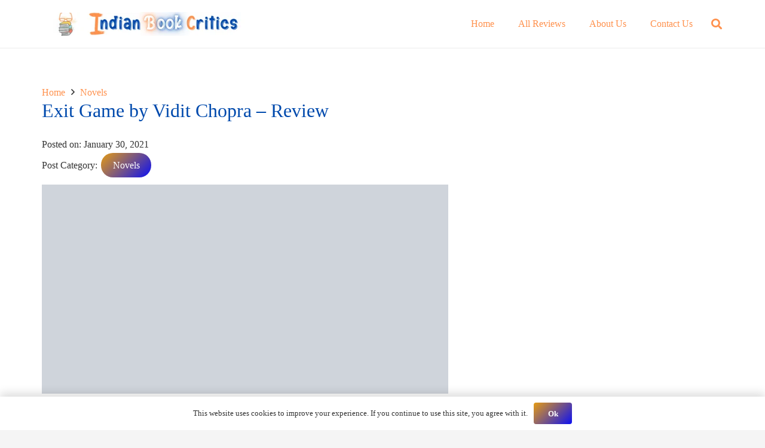

--- FILE ---
content_type: text/html; charset=UTF-8
request_url: https://indianbookcritics.in/novels/exit-game-by-vidit-chopra-review/
body_size: 18356
content:
<!DOCTYPE HTML><html lang="en-GB"><head><meta charset="UTF-8"><meta name='robots' content='index, follow, max-image-preview:large, max-snippet:-1, max-video-preview:-1' /><title>Exit Game by Vidit Chopra – Review - Indian Book Critics</title><link rel="canonical" href="https://indianbookcritics.in/novels/exit-game-by-vidit-chopra-review/" /><meta property="og:locale" content="en_GB" /><meta property="og:type" content="article" /><meta property="og:title" content="Exit Game by Vidit Chopra – Review - Indian Book Critics" /><meta property="og:description" content="Let me say it at the outset that Exit Game is a futuristic science fiction novel that demands a little awareness of the technology we might see in the future. If you have seen movies like Tron Legacy, The Matrix, Avatar and so on&#8230; you will surely enjoy the novel as you can visualise all..." /><meta property="og:url" content="https://indianbookcritics.in/novels/exit-game-by-vidit-chopra-review/" /><meta property="og:site_name" content="Indian Book Critics" /><meta property="article:publisher" content="https://www.facebook.com/IndianBookCritics/" /><meta property="article:author" content="https://www.facebook.com/IndianBookCritics/" /><meta property="article:published_time" content="2021-01-30T04:12:37+00:00" /><meta property="article:modified_time" content="2022-04-05T22:40:07+00:00" /><meta property="og:image" content="https://indianbookcritics.in/wp-content/uploads/2021/01/Exit-Game-Vidit-Chopra-book-review.jpg" /><meta property="og:image:width" content="680" /><meta property="og:image:height" content="350" /><meta property="og:image:type" content="image/jpeg" /><meta name="author" content="Indian Book Critics" /><meta name="twitter:card" content="summary_large_image" /><meta name="twitter:creator" content="@Indian_Critics" /><meta name="twitter:site" content="@BookCritics_IN" /><meta name="twitter:label1" content="Written by" /><meta name="twitter:data1" content="Indian Book Critics" /><meta name="twitter:label2" content="Estimated reading time" /><meta name="twitter:data2" content="4 minutes" /> <script type="application/ld+json" class="yoast-schema-graph">{"@context":"https://schema.org","@graph":[{"@type":"Article","@id":"https://indianbookcritics.in/novels/exit-game-by-vidit-chopra-review/#article","isPartOf":{"@id":"https://indianbookcritics.in/novels/exit-game-by-vidit-chopra-review/"},"author":{"name":"Indian Book Critics","@id":"https://indianbookcritics.in/#/schema/person/6571a2443634953adb22adc40c2f8169"},"headline":"Exit Game by Vidit Chopra – Review","datePublished":"2021-01-30T04:12:37+00:00","dateModified":"2022-04-05T22:40:07+00:00","mainEntityOfPage":{"@id":"https://indianbookcritics.in/novels/exit-game-by-vidit-chopra-review/"},"wordCount":751,"commentCount":0,"publisher":{"@id":"https://indianbookcritics.in/#organization"},"image":{"@id":"https://indianbookcritics.in/novels/exit-game-by-vidit-chopra-review/#primaryimage"},"thumbnailUrl":"https://indianbookcritics.in/wp-content/uploads/2021/01/Exit-Game-Vidit-Chopra-book-review.jpg","keywords":["#Indian Fiction","#IndianWriting","#New Releases","#Science_Fiction"],"articleSection":["Novels"],"inLanguage":"en-GB","potentialAction":[{"@type":"CommentAction","name":"Comment","target":["https://indianbookcritics.in/novels/exit-game-by-vidit-chopra-review/#respond"]}]},{"@type":"WebPage","@id":"https://indianbookcritics.in/novels/exit-game-by-vidit-chopra-review/","url":"https://indianbookcritics.in/novels/exit-game-by-vidit-chopra-review/","name":"Exit Game by Vidit Chopra – Review - Indian Book Critics","isPartOf":{"@id":"https://indianbookcritics.in/#website"},"primaryImageOfPage":{"@id":"https://indianbookcritics.in/novels/exit-game-by-vidit-chopra-review/#primaryimage"},"image":{"@id":"https://indianbookcritics.in/novels/exit-game-by-vidit-chopra-review/#primaryimage"},"thumbnailUrl":"https://indianbookcritics.in/wp-content/uploads/2021/01/Exit-Game-Vidit-Chopra-book-review.jpg","datePublished":"2021-01-30T04:12:37+00:00","dateModified":"2022-04-05T22:40:07+00:00","breadcrumb":{"@id":"https://indianbookcritics.in/novels/exit-game-by-vidit-chopra-review/#breadcrumb"},"inLanguage":"en-GB","potentialAction":[{"@type":"ReadAction","target":["https://indianbookcritics.in/novels/exit-game-by-vidit-chopra-review/"]}]},{"@type":"ImageObject","inLanguage":"en-GB","@id":"https://indianbookcritics.in/novels/exit-game-by-vidit-chopra-review/#primaryimage","url":"https://indianbookcritics.in/wp-content/uploads/2021/01/Exit-Game-Vidit-Chopra-book-review.jpg","contentUrl":"https://indianbookcritics.in/wp-content/uploads/2021/01/Exit-Game-Vidit-Chopra-book-review.jpg","width":680,"height":350,"caption":"Exit Game Vidit Chopra book review"},{"@type":"BreadcrumbList","@id":"https://indianbookcritics.in/novels/exit-game-by-vidit-chopra-review/#breadcrumb","itemListElement":[{"@type":"ListItem","position":1,"name":"Home","item":"https://indianbookcritics.in/"},{"@type":"ListItem","position":2,"name":"Novels","item":"https://indianbookcritics.in/category/novels/"},{"@type":"ListItem","position":3,"name":"Exit Game by Vidit Chopra – Review"}]},{"@type":"WebSite","@id":"https://indianbookcritics.in/#website","url":"https://indianbookcritics.in/","name":"Indian Book Critics","description":"Reviews and Readings","publisher":{"@id":"https://indianbookcritics.in/#organization"},"potentialAction":[{"@type":"SearchAction","target":{"@type":"EntryPoint","urlTemplate":"https://indianbookcritics.in/?s={search_term_string}"},"query-input":{"@type":"PropertyValueSpecification","valueRequired":true,"valueName":"search_term_string"}}],"inLanguage":"en-GB"},{"@type":"Organization","@id":"https://indianbookcritics.in/#organization","name":"Indian Book Critics","url":"https://indianbookcritics.in/","logo":{"@type":"ImageObject","inLanguage":"en-GB","@id":"https://indianbookcritics.in/#/schema/logo/image/","url":"http://indianbookcritics.in/wp-content/uploads/2017/05/Indian-Book-Critics-logo.png","contentUrl":"http://indianbookcritics.in/wp-content/uploads/2017/05/Indian-Book-Critics-logo.png","width":200,"height":50,"caption":"Indian Book Critics"},"image":{"@id":"https://indianbookcritics.in/#/schema/logo/image/"},"sameAs":["https://www.facebook.com/IndianBookCritics/","https://x.com/BookCritics_IN","https://www.instagram.com/indianbookcritics/","http://www.linkedin.com/company/Indian-book-critics","https://www.youtube.com/channel/UCN6NvQYantjxoTQMyCcy3kw"]},{"@type":"Person","@id":"https://indianbookcritics.in/#/schema/person/6571a2443634953adb22adc40c2f8169","name":"Indian Book Critics","image":{"@type":"ImageObject","inLanguage":"en-GB","@id":"https://indianbookcritics.in/#/schema/person/image/","url":"https://indianbookcritics.in/wp-content/litespeed/avatar/676a5dcf157205d52f96ee9ad2d893b9.jpg?ver=1768925905","contentUrl":"https://indianbookcritics.in/wp-content/litespeed/avatar/676a5dcf157205d52f96ee9ad2d893b9.jpg?ver=1768925905","caption":"Indian Book Critics"},"description":"We write about books, book reviews, authors and sometimes talk to them too.","sameAs":["https://www.facebook.com/IndianBookCritics/","https://x.com/Indian_Critics"]}]}</script> <link rel='dns-prefetch' href='//www.googletagmanager.com' /><link rel='dns-prefetch' href='//pagead2.googlesyndication.com' /><link rel="alternate" type="application/rss+xml" title="Indian Book Critics &raquo; Feed" href="https://indianbookcritics.in/feed/" /><link rel="alternate" type="application/rss+xml" title="Indian Book Critics &raquo; Comments Feed" href="https://indianbookcritics.in/comments/feed/" /><link rel="alternate" type="application/rss+xml" title="Indian Book Critics &raquo; Exit Game by Vidit Chopra – Review Comments Feed" href="https://indianbookcritics.in/novels/exit-game-by-vidit-chopra-review/feed/" /><link rel="alternate" title="oEmbed (JSON)" type="application/json+oembed" href="https://indianbookcritics.in/wp-json/oembed/1.0/embed?url=https%3A%2F%2Findianbookcritics.in%2Fnovels%2Fexit-game-by-vidit-chopra-review%2F" /><link rel="alternate" title="oEmbed (XML)" type="text/xml+oembed" href="https://indianbookcritics.in/wp-json/oembed/1.0/embed?url=https%3A%2F%2Findianbookcritics.in%2Fnovels%2Fexit-game-by-vidit-chopra-review%2F&#038;format=xml" /><meta name="viewport" content="width=device-width, initial-scale=1"><meta name="SKYPE_TOOLBAR" content="SKYPE_TOOLBAR_PARSER_COMPATIBLE"><meta name="theme-color" content="#f5f5f5"><style id='wp-img-auto-sizes-contain-inline-css'>img:is([sizes=auto i],[sizes^="auto," i]){contain-intrinsic-size:3000px 1500px}
/*# sourceURL=wp-img-auto-sizes-contain-inline-css */</style><link data-optimized="2" rel="stylesheet" href="https://indianbookcritics.in/wp-content/litespeed/css/c20aef496eed65fba4f48774df9da82e.css?ver=0d5ae" /><style id='global-styles-inline-css'>:root{--wp--preset--aspect-ratio--square: 1;--wp--preset--aspect-ratio--4-3: 4/3;--wp--preset--aspect-ratio--3-4: 3/4;--wp--preset--aspect-ratio--3-2: 3/2;--wp--preset--aspect-ratio--2-3: 2/3;--wp--preset--aspect-ratio--16-9: 16/9;--wp--preset--aspect-ratio--9-16: 9/16;--wp--preset--color--black: #000000;--wp--preset--color--cyan-bluish-gray: #abb8c3;--wp--preset--color--white: #ffffff;--wp--preset--color--pale-pink: #f78da7;--wp--preset--color--vivid-red: #cf2e2e;--wp--preset--color--luminous-vivid-orange: #ff6900;--wp--preset--color--luminous-vivid-amber: #fcb900;--wp--preset--color--light-green-cyan: #7bdcb5;--wp--preset--color--vivid-green-cyan: #00d084;--wp--preset--color--pale-cyan-blue: #8ed1fc;--wp--preset--color--vivid-cyan-blue: #0693e3;--wp--preset--color--vivid-purple: #9b51e0;--wp--preset--gradient--vivid-cyan-blue-to-vivid-purple: linear-gradient(135deg,rgb(6,147,227) 0%,rgb(155,81,224) 100%);--wp--preset--gradient--light-green-cyan-to-vivid-green-cyan: linear-gradient(135deg,rgb(122,220,180) 0%,rgb(0,208,130) 100%);--wp--preset--gradient--luminous-vivid-amber-to-luminous-vivid-orange: linear-gradient(135deg,rgb(252,185,0) 0%,rgb(255,105,0) 100%);--wp--preset--gradient--luminous-vivid-orange-to-vivid-red: linear-gradient(135deg,rgb(255,105,0) 0%,rgb(207,46,46) 100%);--wp--preset--gradient--very-light-gray-to-cyan-bluish-gray: linear-gradient(135deg,rgb(238,238,238) 0%,rgb(169,184,195) 100%);--wp--preset--gradient--cool-to-warm-spectrum: linear-gradient(135deg,rgb(74,234,220) 0%,rgb(151,120,209) 20%,rgb(207,42,186) 40%,rgb(238,44,130) 60%,rgb(251,105,98) 80%,rgb(254,248,76) 100%);--wp--preset--gradient--blush-light-purple: linear-gradient(135deg,rgb(255,206,236) 0%,rgb(152,150,240) 100%);--wp--preset--gradient--blush-bordeaux: linear-gradient(135deg,rgb(254,205,165) 0%,rgb(254,45,45) 50%,rgb(107,0,62) 100%);--wp--preset--gradient--luminous-dusk: linear-gradient(135deg,rgb(255,203,112) 0%,rgb(199,81,192) 50%,rgb(65,88,208) 100%);--wp--preset--gradient--pale-ocean: linear-gradient(135deg,rgb(255,245,203) 0%,rgb(182,227,212) 50%,rgb(51,167,181) 100%);--wp--preset--gradient--electric-grass: linear-gradient(135deg,rgb(202,248,128) 0%,rgb(113,206,126) 100%);--wp--preset--gradient--midnight: linear-gradient(135deg,rgb(2,3,129) 0%,rgb(40,116,252) 100%);--wp--preset--font-size--small: 13px;--wp--preset--font-size--medium: 20px;--wp--preset--font-size--large: 36px;--wp--preset--font-size--x-large: 42px;--wp--preset--spacing--20: 0.44rem;--wp--preset--spacing--30: 0.67rem;--wp--preset--spacing--40: 1rem;--wp--preset--spacing--50: 1.5rem;--wp--preset--spacing--60: 2.25rem;--wp--preset--spacing--70: 3.38rem;--wp--preset--spacing--80: 5.06rem;--wp--preset--shadow--natural: 6px 6px 9px rgba(0, 0, 0, 0.2);--wp--preset--shadow--deep: 12px 12px 50px rgba(0, 0, 0, 0.4);--wp--preset--shadow--sharp: 6px 6px 0px rgba(0, 0, 0, 0.2);--wp--preset--shadow--outlined: 6px 6px 0px -3px rgb(255, 255, 255), 6px 6px rgb(0, 0, 0);--wp--preset--shadow--crisp: 6px 6px 0px rgb(0, 0, 0);}:where(.is-layout-flex){gap: 0.5em;}:where(.is-layout-grid){gap: 0.5em;}body .is-layout-flex{display: flex;}.is-layout-flex{flex-wrap: wrap;align-items: center;}.is-layout-flex > :is(*, div){margin: 0;}body .is-layout-grid{display: grid;}.is-layout-grid > :is(*, div){margin: 0;}:where(.wp-block-columns.is-layout-flex){gap: 2em;}:where(.wp-block-columns.is-layout-grid){gap: 2em;}:where(.wp-block-post-template.is-layout-flex){gap: 1.25em;}:where(.wp-block-post-template.is-layout-grid){gap: 1.25em;}.has-black-color{color: var(--wp--preset--color--black) !important;}.has-cyan-bluish-gray-color{color: var(--wp--preset--color--cyan-bluish-gray) !important;}.has-white-color{color: var(--wp--preset--color--white) !important;}.has-pale-pink-color{color: var(--wp--preset--color--pale-pink) !important;}.has-vivid-red-color{color: var(--wp--preset--color--vivid-red) !important;}.has-luminous-vivid-orange-color{color: var(--wp--preset--color--luminous-vivid-orange) !important;}.has-luminous-vivid-amber-color{color: var(--wp--preset--color--luminous-vivid-amber) !important;}.has-light-green-cyan-color{color: var(--wp--preset--color--light-green-cyan) !important;}.has-vivid-green-cyan-color{color: var(--wp--preset--color--vivid-green-cyan) !important;}.has-pale-cyan-blue-color{color: var(--wp--preset--color--pale-cyan-blue) !important;}.has-vivid-cyan-blue-color{color: var(--wp--preset--color--vivid-cyan-blue) !important;}.has-vivid-purple-color{color: var(--wp--preset--color--vivid-purple) !important;}.has-black-background-color{background-color: var(--wp--preset--color--black) !important;}.has-cyan-bluish-gray-background-color{background-color: var(--wp--preset--color--cyan-bluish-gray) !important;}.has-white-background-color{background-color: var(--wp--preset--color--white) !important;}.has-pale-pink-background-color{background-color: var(--wp--preset--color--pale-pink) !important;}.has-vivid-red-background-color{background-color: var(--wp--preset--color--vivid-red) !important;}.has-luminous-vivid-orange-background-color{background-color: var(--wp--preset--color--luminous-vivid-orange) !important;}.has-luminous-vivid-amber-background-color{background-color: var(--wp--preset--color--luminous-vivid-amber) !important;}.has-light-green-cyan-background-color{background-color: var(--wp--preset--color--light-green-cyan) !important;}.has-vivid-green-cyan-background-color{background-color: var(--wp--preset--color--vivid-green-cyan) !important;}.has-pale-cyan-blue-background-color{background-color: var(--wp--preset--color--pale-cyan-blue) !important;}.has-vivid-cyan-blue-background-color{background-color: var(--wp--preset--color--vivid-cyan-blue) !important;}.has-vivid-purple-background-color{background-color: var(--wp--preset--color--vivid-purple) !important;}.has-black-border-color{border-color: var(--wp--preset--color--black) !important;}.has-cyan-bluish-gray-border-color{border-color: var(--wp--preset--color--cyan-bluish-gray) !important;}.has-white-border-color{border-color: var(--wp--preset--color--white) !important;}.has-pale-pink-border-color{border-color: var(--wp--preset--color--pale-pink) !important;}.has-vivid-red-border-color{border-color: var(--wp--preset--color--vivid-red) !important;}.has-luminous-vivid-orange-border-color{border-color: var(--wp--preset--color--luminous-vivid-orange) !important;}.has-luminous-vivid-amber-border-color{border-color: var(--wp--preset--color--luminous-vivid-amber) !important;}.has-light-green-cyan-border-color{border-color: var(--wp--preset--color--light-green-cyan) !important;}.has-vivid-green-cyan-border-color{border-color: var(--wp--preset--color--vivid-green-cyan) !important;}.has-pale-cyan-blue-border-color{border-color: var(--wp--preset--color--pale-cyan-blue) !important;}.has-vivid-cyan-blue-border-color{border-color: var(--wp--preset--color--vivid-cyan-blue) !important;}.has-vivid-purple-border-color{border-color: var(--wp--preset--color--vivid-purple) !important;}.has-vivid-cyan-blue-to-vivid-purple-gradient-background{background: var(--wp--preset--gradient--vivid-cyan-blue-to-vivid-purple) !important;}.has-light-green-cyan-to-vivid-green-cyan-gradient-background{background: var(--wp--preset--gradient--light-green-cyan-to-vivid-green-cyan) !important;}.has-luminous-vivid-amber-to-luminous-vivid-orange-gradient-background{background: var(--wp--preset--gradient--luminous-vivid-amber-to-luminous-vivid-orange) !important;}.has-luminous-vivid-orange-to-vivid-red-gradient-background{background: var(--wp--preset--gradient--luminous-vivid-orange-to-vivid-red) !important;}.has-very-light-gray-to-cyan-bluish-gray-gradient-background{background: var(--wp--preset--gradient--very-light-gray-to-cyan-bluish-gray) !important;}.has-cool-to-warm-spectrum-gradient-background{background: var(--wp--preset--gradient--cool-to-warm-spectrum) !important;}.has-blush-light-purple-gradient-background{background: var(--wp--preset--gradient--blush-light-purple) !important;}.has-blush-bordeaux-gradient-background{background: var(--wp--preset--gradient--blush-bordeaux) !important;}.has-luminous-dusk-gradient-background{background: var(--wp--preset--gradient--luminous-dusk) !important;}.has-pale-ocean-gradient-background{background: var(--wp--preset--gradient--pale-ocean) !important;}.has-electric-grass-gradient-background{background: var(--wp--preset--gradient--electric-grass) !important;}.has-midnight-gradient-background{background: var(--wp--preset--gradient--midnight) !important;}.has-small-font-size{font-size: var(--wp--preset--font-size--small) !important;}.has-medium-font-size{font-size: var(--wp--preset--font-size--medium) !important;}.has-large-font-size{font-size: var(--wp--preset--font-size--large) !important;}.has-x-large-font-size{font-size: var(--wp--preset--font-size--x-large) !important;}
/*# sourceURL=global-styles-inline-css */</style><style id='classic-theme-styles-inline-css'>/*! This file is auto-generated */
.wp-block-button__link{color:#fff;background-color:#32373c;border-radius:9999px;box-shadow:none;text-decoration:none;padding:calc(.667em + 2px) calc(1.333em + 2px);font-size:1.125em}.wp-block-file__button{background:#32373c;color:#fff;text-decoration:none}
/*# sourceURL=/wp-includes/css/classic-themes.min.css */</style>
 <script src="https://www.googletagmanager.com/gtag/js?id=GT-WF6C8H7" id="google_gtagjs-js" defer data-deferred="1" type="b5b30dd12327df6b64c36842-text/javascript"></script> <script id="google_gtagjs-js-after" src="[data-uri]" defer type="b5b30dd12327df6b64c36842-text/javascript"></script> <script type="b5b30dd12327df6b64c36842-text/javascript"></script><link rel="https://api.w.org/" href="https://indianbookcritics.in/wp-json/" /><link rel="alternate" title="JSON" type="application/json" href="https://indianbookcritics.in/wp-json/wp/v2/posts/1047" /><link rel="EditURI" type="application/rsd+xml" title="RSD" href="https://indianbookcritics.in/xmlrpc.php?rsd" /><meta name="generator" content="WordPress 6.9" /><link rel='shortlink' href='https://indianbookcritics.in/?p=1047' /><meta name="generator" content="Site Kit by Google 1.170.0" /><link rel="apple-touch-icon" sizes="180x180" href="/wp-content/uploads/fbrfg/apple-touch-icon.png"><link rel="icon" type="image/png" sizes="32x32" href="/wp-content/uploads/fbrfg/favicon-32x32.png"><link rel="icon" type="image/png" sizes="16x16" href="/wp-content/uploads/fbrfg/favicon-16x16.png"><link rel="manifest" href="/wp-content/uploads/fbrfg/site.webmanifest"><link rel="mask-icon" href="/wp-content/uploads/fbrfg/safari-pinned-tab.svg" color="#db8306"><link rel="shortcut icon" href="/wp-content/uploads/fbrfg/favicon.ico"><meta name="msapplication-TileColor" content="#da532c"><meta name="msapplication-config" content="/wp-content/uploads/fbrfg/browserconfig.xml"><meta name="theme-color" content="#ffffff"><meta name="google-adsense-platform-account" content="ca-host-pub-2644536267352236"><meta name="google-adsense-platform-domain" content="sitekit.withgoogle.com"><meta name="generator" content="Powered by WPBakery Page Builder - drag and drop page builder for WordPress."/><link rel="amphtml" href="https://indianbookcritics.in/novels/exit-game-by-vidit-chopra-review/amp/">
 <script async src="https://pagead2.googlesyndication.com/pagead/js/adsbygoogle.js?client=ca-pub-8612051541229397&amp;host=ca-host-pub-2644536267352236" crossorigin="anonymous" type="b5b30dd12327df6b64c36842-text/javascript"></script> 
<noscript><style>.wpb_animate_when_almost_visible { opacity: 1; }</style></noscript><style id="us-icon-fonts">@font-face{font-display:block;font-style:normal;font-family:"fontawesome";font-weight:900;src:url("https://indianbookcritics.in/wp-content/themes/Impreza/fonts/fa-solid-900.woff2?ver=8.20") format("woff2"),url("https://indianbookcritics.in/wp-content/themes/Impreza/fonts/fa-solid-900.woff?ver=8.20") format("woff")}.fas{font-family:"fontawesome";font-weight:900}@font-face{font-display:block;font-style:normal;font-family:"fontawesome";font-weight:400;src:url("https://indianbookcritics.in/wp-content/themes/Impreza/fonts/fa-regular-400.woff2?ver=8.20") format("woff2"),url("https://indianbookcritics.in/wp-content/themes/Impreza/fonts/fa-regular-400.woff?ver=8.20") format("woff")}.far{font-family:"fontawesome";font-weight:400}@font-face{font-display:block;font-style:normal;font-family:"fontawesome";font-weight:300;src:url("https://indianbookcritics.in/wp-content/themes/Impreza/fonts/fa-light-300.woff2?ver=8.20") format("woff2"),url("https://indianbookcritics.in/wp-content/themes/Impreza/fonts/fa-light-300.woff?ver=8.20") format("woff")}.fal{font-family:"fontawesome";font-weight:300}@font-face{font-display:block;font-style:normal;font-family:"Font Awesome 5 Duotone";font-weight:900;src:url("https://indianbookcritics.in/wp-content/themes/Impreza/fonts/fa-duotone-900.woff2?ver=8.20") format("woff2"),url("https://indianbookcritics.in/wp-content/themes/Impreza/fonts/fa-duotone-900.woff?ver=8.20") format("woff")}.fad{font-family:"Font Awesome 5 Duotone";font-weight:900}.fad{position:relative}.fad:before{position:absolute}.fad:after{opacity:0.4}@font-face{font-display:block;font-style:normal;font-family:"Font Awesome 5 Brands";font-weight:400;src:url("https://indianbookcritics.in/wp-content/themes/Impreza/fonts/fa-brands-400.woff2?ver=8.20") format("woff2"),url("https://indianbookcritics.in/wp-content/themes/Impreza/fonts/fa-brands-400.woff?ver=8.20") format("woff")}.fab{font-family:"Font Awesome 5 Brands";font-weight:400}@font-face{font-display:block;font-style:normal;font-family:"Material Icons";font-weight:400;src:url("https://indianbookcritics.in/wp-content/themes/Impreza/fonts/material-icons.woff2?ver=8.20") format("woff2"),url("https://indianbookcritics.in/wp-content/themes/Impreza/fonts/material-icons.woff?ver=8.20") format("woff")}.material-icons{font-family:"Material Icons";font-weight:400}</style><style id="us-current-header-css">.l-subheader.at_middle,.l-subheader.at_middle .w-dropdown-list,.l-subheader.at_middle .type_mobile .w-nav-list.level_1{background:var(--color-header-middle-bg);color:var(--color-header-middle-text)}.no-touch .l-subheader.at_middle a:hover,.no-touch .l-header.bg_transparent .l-subheader.at_middle .w-dropdown.opened a:hover{color:var(--color-header-middle-text-hover)}.l-header.bg_transparent:not(.sticky) .l-subheader.at_middle{background:var(--color-header-transparent-bg);color:var(--color-header-transparent-text)}.no-touch .l-header.bg_transparent:not(.sticky) .at_middle .w-cart-link:hover,.no-touch .l-header.bg_transparent:not(.sticky) .at_middle .w-text a:hover,.no-touch .l-header.bg_transparent:not(.sticky) .at_middle .w-html a:hover,.no-touch .l-header.bg_transparent:not(.sticky) .at_middle .w-nav>a:hover,.no-touch .l-header.bg_transparent:not(.sticky) .at_middle .w-menu a:hover,.no-touch .l-header.bg_transparent:not(.sticky) .at_middle .w-search>a:hover,.no-touch .l-header.bg_transparent:not(.sticky) .at_middle .w-dropdown a:hover,.no-touch .l-header.bg_transparent:not(.sticky) .at_middle .type_desktop .menu-item.level_1:hover>a{color:var(--color-header-transparent-text-hover)}.header_ver .l-header{background:var(--color-header-middle-bg);color:var(--color-header-middle-text)}@media (min-width:901px){.hidden_for_default{display:none!important}.l-subheader.at_top{display:none}.l-subheader.at_bottom{display:none}.l-header{position:relative;z-index:111;width:100%}.l-subheader{margin:0 auto}.l-subheader.width_full{padding-left:1.5rem;padding-right:1.5rem}.l-subheader-h{display:flex;align-items:center;position:relative;margin:0 auto;max-width:var(--site-content-width,1200px);height:inherit}.w-header-show{display:none}.l-header.pos_fixed{position:fixed;left:0}.l-header.pos_fixed:not(.notransition) .l-subheader{transition-property:transform,background,box-shadow,line-height,height;transition-duration:.3s;transition-timing-function:cubic-bezier(.78,.13,.15,.86)}.headerinpos_bottom.sticky_first_section .l-header.pos_fixed{position:fixed!important}.header_hor .l-header.sticky_auto_hide{transition:transform .3s cubic-bezier(.78,.13,.15,.86) .1s}.header_hor .l-header.sticky_auto_hide.down{transform:translateY(-110%)}.l-header.bg_transparent:not(.sticky) .l-subheader{box-shadow:none!important;background:none}.l-header.bg_transparent~.l-main .l-section.width_full.height_auto:first-of-type>.l-section-h{padding-top:0!important;padding-bottom:0!important}.l-header.pos_static.bg_transparent{position:absolute;left:0}.l-subheader.width_full .l-subheader-h{max-width:none!important}.l-header.shadow_thin .l-subheader.at_middle,.l-header.shadow_thin .l-subheader.at_bottom{box-shadow:0 1px 0 rgba(0,0,0,0.08)}.l-header.shadow_wide .l-subheader.at_middle,.l-header.shadow_wide .l-subheader.at_bottom{box-shadow:0 3px 5px -1px rgba(0,0,0,0.1),0 2px 1px -1px rgba(0,0,0,0.05)}.header_hor .l-subheader-cell>.w-cart{margin-left:0;margin-right:0}:root{--header-height:80px;--header-sticky-height:50px}.l-header:before{content:'80'}.l-header.sticky:before{content:'50'}.l-subheader.at_top{line-height:40px;height:40px}.l-header.sticky .l-subheader.at_top{line-height:40px;height:40px}.l-subheader.at_middle{line-height:80px;height:80px}.l-header.sticky .l-subheader.at_middle{line-height:50px;height:50px}.l-subheader.at_bottom{line-height:50px;height:50px}.l-header.sticky .l-subheader.at_bottom{line-height:50px;height:50px}.headerinpos_above .l-header.pos_fixed{overflow:hidden;transition:transform 0.3s;transform:translate3d(0,-100%,0)}.headerinpos_above .l-header.pos_fixed.sticky{overflow:visible;transform:none}.headerinpos_above .l-header.pos_fixed~.l-section>.l-section-h,.headerinpos_above .l-header.pos_fixed~.l-main .l-section:first-of-type>.l-section-h{padding-top:0!important}.headerinpos_below .l-header.pos_fixed:not(.sticky){position:absolute;top:100%}.headerinpos_below .l-header.pos_fixed~.l-main>.l-section:first-of-type>.l-section-h{padding-top:0!important}.headerinpos_below .l-header.pos_fixed~.l-main .l-section.full_height:nth-of-type(2){min-height:100vh}.headerinpos_below .l-header.pos_fixed~.l-main>.l-section:nth-of-type(2)>.l-section-h{padding-top:var(--header-height)}.headerinpos_bottom .l-header.pos_fixed:not(.sticky){position:absolute;top:100vh}.headerinpos_bottom .l-header.pos_fixed~.l-main>.l-section:first-of-type>.l-section-h{padding-top:0!important}.headerinpos_bottom .l-header.pos_fixed~.l-main>.l-section:first-of-type>.l-section-h{padding-bottom:var(--header-height)}.headerinpos_bottom .l-header.pos_fixed.bg_transparent~.l-main .l-section.valign_center:not(.height_auto):first-of-type>.l-section-h{top:calc( var(--header-height) / 2 )}.headerinpos_bottom .l-header.pos_fixed:not(.sticky) .w-cart-dropdown,.headerinpos_bottom .l-header.pos_fixed:not(.sticky) .w-nav.type_desktop .w-nav-list.level_2{bottom:100%;transform-origin:0 100%}.headerinpos_bottom .l-header.pos_fixed:not(.sticky) .w-nav.type_mobile.m_layout_dropdown .w-nav-list.level_1{top:auto;bottom:100%;box-shadow:var(--box-shadow-up)}.headerinpos_bottom .l-header.pos_fixed:not(.sticky) .w-nav.type_desktop .w-nav-list.level_3,.headerinpos_bottom .l-header.pos_fixed:not(.sticky) .w-nav.type_desktop .w-nav-list.level_4{top:auto;bottom:0;transform-origin:0 100%}.headerinpos_bottom .l-header.pos_fixed:not(.sticky) .w-dropdown-list{top:auto;bottom:-0.4em;padding-top:0.4em;padding-bottom:2.4em}.admin-bar .l-header.pos_static.bg_solid~.l-main .l-section.full_height:first-of-type{min-height:calc( 100vh - var(--header-height) - 32px )}.admin-bar .l-header.pos_fixed:not(.sticky_auto_hide)~.l-main .l-section.full_height:not(:first-of-type){min-height:calc( 100vh - var(--header-sticky-height) - 32px )}.admin-bar.headerinpos_below .l-header.pos_fixed~.l-main .l-section.full_height:nth-of-type(2){min-height:calc(100vh - 32px)}}@media (min-width:1025px) and (max-width:900px){.hidden_for_laptops{display:none!important}.l-subheader.at_top{display:none}.l-subheader.at_bottom{display:none}.l-header{position:relative;z-index:111;width:100%}.l-subheader{margin:0 auto}.l-subheader.width_full{padding-left:1.5rem;padding-right:1.5rem}.l-subheader-h{display:flex;align-items:center;position:relative;margin:0 auto;max-width:var(--site-content-width,1200px);height:inherit}.w-header-show{display:none}.l-header.pos_fixed{position:fixed;left:0}.l-header.pos_fixed:not(.notransition) .l-subheader{transition-property:transform,background,box-shadow,line-height,height;transition-duration:.3s;transition-timing-function:cubic-bezier(.78,.13,.15,.86)}.headerinpos_bottom.sticky_first_section .l-header.pos_fixed{position:fixed!important}.header_hor .l-header.sticky_auto_hide{transition:transform .3s cubic-bezier(.78,.13,.15,.86) .1s}.header_hor .l-header.sticky_auto_hide.down{transform:translateY(-110%)}.l-header.bg_transparent:not(.sticky) .l-subheader{box-shadow:none!important;background:none}.l-header.bg_transparent~.l-main .l-section.width_full.height_auto:first-of-type>.l-section-h{padding-top:0!important;padding-bottom:0!important}.l-header.pos_static.bg_transparent{position:absolute;left:0}.l-subheader.width_full .l-subheader-h{max-width:none!important}.l-header.shadow_thin .l-subheader.at_middle,.l-header.shadow_thin .l-subheader.at_bottom{box-shadow:0 1px 0 rgba(0,0,0,0.08)}.l-header.shadow_wide .l-subheader.at_middle,.l-header.shadow_wide .l-subheader.at_bottom{box-shadow:0 3px 5px -1px rgba(0,0,0,0.1),0 2px 1px -1px rgba(0,0,0,0.05)}.header_hor .l-subheader-cell>.w-cart{margin-left:0;margin-right:0}:root{--header-height:80px;--header-sticky-height:50px}.l-header:before{content:'80'}.l-header.sticky:before{content:'50'}.l-subheader.at_top{line-height:40px;height:40px}.l-header.sticky .l-subheader.at_top{line-height:40px;height:40px}.l-subheader.at_middle{line-height:80px;height:80px}.l-header.sticky .l-subheader.at_middle{line-height:50px;height:50px}.l-subheader.at_bottom{line-height:50px;height:50px}.l-header.sticky .l-subheader.at_bottom{line-height:50px;height:50px}.headerinpos_above .l-header.pos_fixed{overflow:hidden;transition:transform 0.3s;transform:translate3d(0,-100%,0)}.headerinpos_above .l-header.pos_fixed.sticky{overflow:visible;transform:none}.headerinpos_above .l-header.pos_fixed~.l-section>.l-section-h,.headerinpos_above .l-header.pos_fixed~.l-main .l-section:first-of-type>.l-section-h{padding-top:0!important}.headerinpos_below .l-header.pos_fixed:not(.sticky){position:absolute;top:100%}.headerinpos_below .l-header.pos_fixed~.l-main>.l-section:first-of-type>.l-section-h{padding-top:0!important}.headerinpos_below .l-header.pos_fixed~.l-main .l-section.full_height:nth-of-type(2){min-height:100vh}.headerinpos_below .l-header.pos_fixed~.l-main>.l-section:nth-of-type(2)>.l-section-h{padding-top:var(--header-height)}.headerinpos_bottom .l-header.pos_fixed:not(.sticky){position:absolute;top:100vh}.headerinpos_bottom .l-header.pos_fixed~.l-main>.l-section:first-of-type>.l-section-h{padding-top:0!important}.headerinpos_bottom .l-header.pos_fixed~.l-main>.l-section:first-of-type>.l-section-h{padding-bottom:var(--header-height)}.headerinpos_bottom .l-header.pos_fixed.bg_transparent~.l-main .l-section.valign_center:not(.height_auto):first-of-type>.l-section-h{top:calc( var(--header-height) / 2 )}.headerinpos_bottom .l-header.pos_fixed:not(.sticky) .w-cart-dropdown,.headerinpos_bottom .l-header.pos_fixed:not(.sticky) .w-nav.type_desktop .w-nav-list.level_2{bottom:100%;transform-origin:0 100%}.headerinpos_bottom .l-header.pos_fixed:not(.sticky) .w-nav.type_mobile.m_layout_dropdown .w-nav-list.level_1{top:auto;bottom:100%;box-shadow:var(--box-shadow-up)}.headerinpos_bottom .l-header.pos_fixed:not(.sticky) .w-nav.type_desktop .w-nav-list.level_3,.headerinpos_bottom .l-header.pos_fixed:not(.sticky) .w-nav.type_desktop .w-nav-list.level_4{top:auto;bottom:0;transform-origin:0 100%}.headerinpos_bottom .l-header.pos_fixed:not(.sticky) .w-dropdown-list{top:auto;bottom:-0.4em;padding-top:0.4em;padding-bottom:2.4em}.admin-bar .l-header.pos_static.bg_solid~.l-main .l-section.full_height:first-of-type{min-height:calc( 100vh - var(--header-height) - 32px )}.admin-bar .l-header.pos_fixed:not(.sticky_auto_hide)~.l-main .l-section.full_height:not(:first-of-type){min-height:calc( 100vh - var(--header-sticky-height) - 32px )}.admin-bar.headerinpos_below .l-header.pos_fixed~.l-main .l-section.full_height:nth-of-type(2){min-height:calc(100vh - 32px)}}@media (min-width:601px) and (max-width:1024px){.hidden_for_tablets{display:none!important}.l-subheader.at_top{display:none}.l-subheader.at_bottom{display:none}.l-header{position:relative;z-index:111;width:100%}.l-subheader{margin:0 auto}.l-subheader.width_full{padding-left:1.5rem;padding-right:1.5rem}.l-subheader-h{display:flex;align-items:center;position:relative;margin:0 auto;max-width:var(--site-content-width,1200px);height:inherit}.w-header-show{display:none}.l-header.pos_fixed{position:fixed;left:0}.l-header.pos_fixed:not(.notransition) .l-subheader{transition-property:transform,background,box-shadow,line-height,height;transition-duration:.3s;transition-timing-function:cubic-bezier(.78,.13,.15,.86)}.headerinpos_bottom.sticky_first_section .l-header.pos_fixed{position:fixed!important}.header_hor .l-header.sticky_auto_hide{transition:transform .3s cubic-bezier(.78,.13,.15,.86) .1s}.header_hor .l-header.sticky_auto_hide.down{transform:translateY(-110%)}.l-header.bg_transparent:not(.sticky) .l-subheader{box-shadow:none!important;background:none}.l-header.bg_transparent~.l-main .l-section.width_full.height_auto:first-of-type>.l-section-h{padding-top:0!important;padding-bottom:0!important}.l-header.pos_static.bg_transparent{position:absolute;left:0}.l-subheader.width_full .l-subheader-h{max-width:none!important}.l-header.shadow_thin .l-subheader.at_middle,.l-header.shadow_thin .l-subheader.at_bottom{box-shadow:0 1px 0 rgba(0,0,0,0.08)}.l-header.shadow_wide .l-subheader.at_middle,.l-header.shadow_wide .l-subheader.at_bottom{box-shadow:0 3px 5px -1px rgba(0,0,0,0.1),0 2px 1px -1px rgba(0,0,0,0.05)}.header_hor .l-subheader-cell>.w-cart{margin-left:0;margin-right:0}:root{--header-height:80px;--header-sticky-height:50px}.l-header:before{content:'80'}.l-header.sticky:before{content:'50'}.l-subheader.at_top{line-height:40px;height:40px}.l-header.sticky .l-subheader.at_top{line-height:40px;height:40px}.l-subheader.at_middle{line-height:80px;height:80px}.l-header.sticky .l-subheader.at_middle{line-height:50px;height:50px}.l-subheader.at_bottom{line-height:50px;height:50px}.l-header.sticky .l-subheader.at_bottom{line-height:50px;height:50px}}@media (max-width:600px){.hidden_for_mobiles{display:none!important}.l-subheader.at_top{display:none}.l-subheader.at_bottom{display:none}.l-header{position:relative;z-index:111;width:100%}.l-subheader{margin:0 auto}.l-subheader.width_full{padding-left:1.5rem;padding-right:1.5rem}.l-subheader-h{display:flex;align-items:center;position:relative;margin:0 auto;max-width:var(--site-content-width,1200px);height:inherit}.w-header-show{display:none}.l-header.pos_fixed{position:fixed;left:0}.l-header.pos_fixed:not(.notransition) .l-subheader{transition-property:transform,background,box-shadow,line-height,height;transition-duration:.3s;transition-timing-function:cubic-bezier(.78,.13,.15,.86)}.headerinpos_bottom.sticky_first_section .l-header.pos_fixed{position:fixed!important}.header_hor .l-header.sticky_auto_hide{transition:transform .3s cubic-bezier(.78,.13,.15,.86) .1s}.header_hor .l-header.sticky_auto_hide.down{transform:translateY(-110%)}.l-header.bg_transparent:not(.sticky) .l-subheader{box-shadow:none!important;background:none}.l-header.bg_transparent~.l-main .l-section.width_full.height_auto:first-of-type>.l-section-h{padding-top:0!important;padding-bottom:0!important}.l-header.pos_static.bg_transparent{position:absolute;left:0}.l-subheader.width_full .l-subheader-h{max-width:none!important}.l-header.shadow_thin .l-subheader.at_middle,.l-header.shadow_thin .l-subheader.at_bottom{box-shadow:0 1px 0 rgba(0,0,0,0.08)}.l-header.shadow_wide .l-subheader.at_middle,.l-header.shadow_wide .l-subheader.at_bottom{box-shadow:0 3px 5px -1px rgba(0,0,0,0.1),0 2px 1px -1px rgba(0,0,0,0.05)}.header_hor .l-subheader-cell>.w-cart{margin-left:0;margin-right:0}:root{--header-height:50px;--header-sticky-height:50px}.l-header:before{content:'50'}.l-header.sticky:before{content:'50'}.l-subheader.at_top{line-height:40px;height:40px}.l-header.sticky .l-subheader.at_top{line-height:40px;height:40px}.l-subheader.at_middle{line-height:50px;height:50px}.l-header.sticky .l-subheader.at_middle{line-height:50px;height:50px}.l-subheader.at_bottom{line-height:50px;height:50px}.l-header.sticky .l-subheader.at_bottom{line-height:50px;height:50px}}@media (min-width:901px){.ush_image_1{height:40px!important}.l-header.sticky .ush_image_1{height:30px!important}}@media (min-width:1025px) and (max-width:900px){.ush_image_1{height:30px!important}.l-header.sticky .ush_image_1{height:30px!important}}@media (min-width:601px) and (max-width:1024px){.ush_image_1{height:30px!important}.l-header.sticky .ush_image_1{height:25px!important}}@media (max-width:600px){.ush_image_1{height:25px!important}.l-header.sticky .ush_image_1{height:20px!important}}.header_hor .ush_menu_1.type_desktop .menu-item.level_1>a:not(.w-btn){padding-left:20px;padding-right:20px}.header_hor .ush_menu_1.type_desktop .menu-item.level_1>a.w-btn{margin-left:20px;margin-right:20px}.header_hor .ush_menu_1.type_desktop.align-edges>.w-nav-list.level_1{margin-left:-20px;margin-right:-20px}.header_ver .ush_menu_1.type_desktop .menu-item.level_1>a:not(.w-btn){padding-top:20px;padding-bottom:20px}.header_ver .ush_menu_1.type_desktop .menu-item.level_1>a.w-btn{margin-top:20px;margin-bottom:20px}.ush_menu_1.type_desktop .menu-item:not(.level_1){font-size:1rem}.ush_menu_1.type_mobile .w-nav-anchor.level_1,.ush_menu_1.type_mobile .w-nav-anchor.level_1 + .w-nav-arrow{font-size:1.1rem}.ush_menu_1.type_mobile .w-nav-anchor:not(.level_1),.ush_menu_1.type_mobile .w-nav-anchor:not(.level_1) + .w-nav-arrow{font-size:0.9rem}@media (min-width:901px){.ush_menu_1 .w-nav-icon{font-size:20px}}@media (min-width:1025px) and (max-width:900px){.ush_menu_1 .w-nav-icon{font-size:32px}}@media (min-width:601px) and (max-width:1024px){.ush_menu_1 .w-nav-icon{font-size:20px}}@media (max-width:600px){.ush_menu_1 .w-nav-icon{font-size:20px}}.ush_menu_1 .w-nav-icon>div{border-width:3px}@media screen and (max-width:899px){.w-nav.ush_menu_1>.w-nav-list.level_1{display:none}.ush_menu_1 .w-nav-control{display:block}}.ush_menu_1 .w-nav-item.level_1>a:not(.w-btn):focus,.no-touch .ush_menu_1 .w-nav-item.level_1.opened>a:not(.w-btn),.no-touch .ush_menu_1 .w-nav-item.level_1:hover>a:not(.w-btn){background:transparent;color:var(--color-header-middle-text-hover)}.ush_menu_1 .w-nav-item.level_1.current-menu-item>a:not(.w-btn),.ush_menu_1 .w-nav-item.level_1.current-menu-ancestor>a:not(.w-btn),.ush_menu_1 .w-nav-item.level_1.current-page-ancestor>a:not(.w-btn){background:var(--color-header-middle-text);color:var(--color-header-middle-text-hover)}.l-header.bg_transparent:not(.sticky) .ush_menu_1.type_desktop .w-nav-item.level_1.current-menu-item>a:not(.w-btn),.l-header.bg_transparent:not(.sticky) .ush_menu_1.type_desktop .w-nav-item.level_1.current-menu-ancestor>a:not(.w-btn),.l-header.bg_transparent:not(.sticky) .ush_menu_1.type_desktop .w-nav-item.level_1.current-page-ancestor>a:not(.w-btn){background:transparent;color:var(--color-header-transparent-text-hover)}.ush_menu_1 .w-nav-list:not(.level_1){background:var(--color-header-middle-bg);color:var(--color-header-middle-text)}.no-touch .ush_menu_1 .w-nav-item:not(.level_1)>a:focus,.no-touch .ush_menu_1 .w-nav-item:not(.level_1):hover>a{background:transparent;color:var(--color-header-middle-text-hover)}.ush_menu_1 .w-nav-item:not(.level_1).current-menu-item>a,.ush_menu_1 .w-nav-item:not(.level_1).current-menu-ancestor>a,.ush_menu_1 .w-nav-item:not(.level_1).current-page-ancestor>a{background:transparent;color:var(--color-header-middle-text-hover)}.ush_search_1 .w-search-form{background:var(--color-content-bg);color:var(--color-content-text)}@media (min-width:901px){.ush_search_1.layout_simple{max-width:240px}.ush_search_1.layout_modern.active{width:240px}.ush_search_1{font-size:18px}}@media (min-width:1025px) and (max-width:900px){.ush_search_1.layout_simple{max-width:250px}.ush_search_1.layout_modern.active{width:250px}.ush_search_1{font-size:24px}}@media (min-width:601px) and (max-width:1024px){.ush_search_1.layout_simple{max-width:200px}.ush_search_1.layout_modern.active{width:200px}.ush_search_1{font-size:18px}}@media (max-width:600px){.ush_search_1{font-size:18px}}</style> <script async src="https://pagead2.googlesyndication.com/pagead/js/adsbygoogle.js?client=ca-pub-8612051541229397" crossorigin="anonymous" type="b5b30dd12327df6b64c36842-text/javascript"></script> </head><body class="wp-singular post-template-default single single-post postid-1047 single-format-standard wp-embed-responsive wp-theme-Impreza l-body Impreza_8.20 us-core_8.20.1 header_hor links_underline headerinpos_top state_default wpb-js-composer js-comp-ver-7.2 vc_responsive" itemscope itemtype="https://schema.org/WebPage"><div class="l-canvas type_wide"><header id="page-header" class="l-header pos_fixed shadow_thin bg_solid id_926" itemscope itemtype="https://schema.org/WPHeader"><div class="l-subheader at_middle"><div class="l-subheader-h"><div class="l-subheader-cell at_left"><div class="w-image ush_image_1"><a href="/" aria-label="Indian Book Critics Logo NEW Latest (440 x 50 px)" class="w-image-h"><img data-lazyloaded="1" src="[data-uri]" width="440" height="50" data-src="https://indianbookcritics.in/wp-content/uploads/2023/12/Indian-Book-Critics-Logo-NEW-Latest-440-x-50-px.png.webp" class="attachment-full size-full" alt="" decoding="async" data-srcset="https://indianbookcritics.in/wp-content/uploads/2023/12/Indian-Book-Critics-Logo-NEW-Latest-440-x-50-px.png.webp 440w, https://indianbookcritics.in/wp-content/uploads/2023/12/Indian-Book-Critics-Logo-NEW-Latest-440-x-50-px-300x34.png.webp 300w, https://indianbookcritics.in/wp-content/uploads/2023/12/Indian-Book-Critics-Logo-NEW-Latest-440-x-50-px-50x6.png.webp 50w" data-sizes="(max-width: 440px) 100vw, 440px" /></a></div></div><div class="l-subheader-cell at_center"></div><div class="l-subheader-cell at_right"><nav class="w-nav type_desktop ush_menu_1 dropdown_height m_align_left m_layout_dropdown" itemscope itemtype="https://schema.org/SiteNavigationElement"><a class="w-nav-control" aria-label="Menu" href="#"><div class="w-nav-icon"><div></div></div></a><ul class="w-nav-list level_1 hide_for_mobiles hover_underline"><li id="menu-item-14" class="menu-item menu-item-type-custom menu-item-object-custom menu-item-home w-nav-item level_1 menu-item-14"><a class="w-nav-anchor level_1" href="https://indianbookcritics.in/"><span class="w-nav-title">Home</span><span class="w-nav-arrow"></span></a></li><li id="menu-item-1922" class="menu-item menu-item-type-post_type menu-item-object-page current_page_parent w-nav-item level_1 menu-item-1922"><a class="w-nav-anchor level_1" href="https://indianbookcritics.in/all-reviews/"><span class="w-nav-title">All Reviews</span><span class="w-nav-arrow"></span></a></li><li id="menu-item-15" class="menu-item menu-item-type-post_type menu-item-object-page w-nav-item level_1 menu-item-15"><a class="w-nav-anchor level_1" href="https://indianbookcritics.in/about-us/"><span class="w-nav-title">About Us</span><span class="w-nav-arrow"></span></a></li><li id="menu-item-16" class="menu-item menu-item-type-post_type menu-item-object-page w-nav-item level_1 menu-item-16"><a class="w-nav-anchor level_1" href="https://indianbookcritics.in/contact-us/"><span class="w-nav-title">Contact Us</span><span class="w-nav-arrow"></span></a></li><li class="w-nav-close"></li></ul><div class="w-nav-options hidden" onclick="if (!window.__cfRLUnblockHandlers) return false; return {&quot;mobileWidth&quot;:900,&quot;mobileBehavior&quot;:1}" data-cf-modified-b5b30dd12327df6b64c36842-=""></div></nav><div class="w-search ush_search_1 elm_in_header layout_fullwidth"><a class="w-search-open" role="button" aria-label="Search" href="#"><i class="fas fa-search"></i></a><div class="w-search-form"><form class="w-form-row for_text" role="search" action="https://indianbookcritics.in/" method="get"><div class="w-form-row-field"><input type="text" name="s" placeholder="Search anything" aria-label="Search anything" value/></div><button aria-label="Close" class="w-search-close" type="button"></button></form></div></div></div></div></div><div class="l-subheader for_hidden hidden"></div></header><main id="page-content" class="l-main" itemprop="mainContentOfPage"><section class="l-section wpb_row height_medium"><div class="l-section-h i-cf"><div class="g-cols vc_row via_flex valign_top type_default stacking_default"><div class="vc_col-sm-8 wpb_column vc_column_container"><div class="vc_column-inner"><div class="wpb_wrapper"><nav class="g-breadcrumbs separator_icon align_none hide_current" itemscope itemtype="http://schema.org/BreadcrumbList"><div class="g-breadcrumbs-item" itemscope itemprop="itemListElement" itemtype="http://schema.org/ListItem"><a itemprop="item" href="https://indianbookcritics.in/"><span itemprop="name">Home</span></a><meta itemprop="position" content="1"/></div><div class="g-breadcrumbs-separator"><i class="far fa-angle-right"></i></div><div class="g-breadcrumbs-item" itemscope itemprop="itemListElement" itemtype="http://schema.org/ListItem"><a itemprop="item" href="https://indianbookcritics.in/category/novels/"><span itemprop="name">Novels</span></a><meta  itemprop="position" content="2"/></div><div class="g-breadcrumbs-separator"><i class="far fa-angle-right"></i></div><div class="g-breadcrumbs-item" itemscope itemprop="itemListElement" itemtype="http://schema.org/ListItem"><a itemprop="item" href="https://indianbookcritics.in/novels/exit-game-by-vidit-chopra-review/"><span itemprop="name">Exit Game by Vidit Chopra – Review</span></a><meta itemprop="position" content="3"/></div></nav><h2 class="w-post-elm post_title entry-title color_link_inherit">Exit Game by Vidit Chopra – Review</h2><time class="w-post-elm post_date entry-date published" datetime="2021-01-30T09:42:37+05:30" title="30 January 2021 at 09:42:37 Asia/Kolkata" itemprop="datePublished"><span class="w-post-elm-before">Posted on: </span>January 30, 2021</time><div class="w-post-elm post_taxonomy style_badge color_link_inherit"><span class="w-post-elm-before">Post Category: </span><a class="w-btn us-btn-style_badge term-5 term-novels" href="https://indianbookcritics.in/category/novels/"><span class="w-btn-label">Novels</span></a></div><div class="w-separator size_custom" style="height:12px"></div><div class="w-post-elm post_image"><img data-lazyloaded="1" src="[data-uri]" width="680" height="350" data-src="https://indianbookcritics.in/wp-content/uploads/2021/01/Exit-Game-Vidit-Chopra-book-review.jpg.webp" class="attachment-full size-full wp-post-image" alt="Exit Game Vidit Chopra book review" decoding="async" fetchpriority="high" data-srcset="https://indianbookcritics.in/wp-content/uploads/2021/01/Exit-Game-Vidit-Chopra-book-review.jpg.webp 680w, https://indianbookcritics.in/wp-content/uploads/2021/01/Exit-Game-Vidit-Chopra-book-review-300x154.jpg.webp 300w, https://indianbookcritics.in/wp-content/uploads/2021/01/Exit-Game-Vidit-Chopra-book-review-50x26.jpg.webp 50w" data-sizes="(max-width: 680px) 100vw, 680px" /></div><div class="w-separator size_custom" style="height:12px"></div><div class="wpb_text_column"><div class="wpb_wrapper"><p><script async src="https://pagead2.googlesyndication.com/pagead/js/adsbygoogle.js?client=ca-pub-8612051541229397" crossorigin="anonymous" type="b5b30dd12327df6b64c36842-text/javascript"></script><br />
<br />
<ins class="adsbygoogle" style="display: block;" data-ad-client="ca-pub-8612051541229397" data-ad-slot="4046550089" data-ad-format="auto" data-full-width-responsive="true"></ins><br /> <script type="b5b30dd12327df6b64c36842-text/javascript">(adsbygoogle = window.adsbygoogle || []).push({});</script></p></div></div><div class="w-post-elm post_content" itemprop="text"><p>Let me say it at the outset that Exit Game is a futuristic science fiction novel that demands a little awareness of the technology we might see in the future. If you have seen movies like Tron Legacy, The Matrix, Avatar and so on&#8230; you will surely enjoy the novel as you can visualise all the scenes that are being described by the novelist, Vidit Chopra. After putting this at the very beginning, let us get into a little depth and bring forth some details that might arouse the interest of the target audience in this novel. So, let&#8217;s get the book review started!</p><p><strong>The Story:</strong></p><p>The story gets its impetus from a character named Genie. Genie is an unidentified character who is living in his avatar. He is responsible for the development of games at Captivate Tech. He is a genius who has brought a revolution in the field of gaming&#8230; and do remember that we are talking about a futuristic world. And, as usually happens, gaming addiction of the users, gamers and general audience bring the company money and the technical genius is dissuaded by an urge to become more and more powerful – become almost a God who can control what happens with whom. This is the general idea that drives the story to a conclusion which is rather mysterious and you will enjoy that as well. Melissa is a companion of Genie and she is also on a responsible position in Captivate Tech. Ahmed, a former employee of Captivate Tech (written as CT), has formed an alliance of the likeminded people to analyse the progress of mischievous Genie – The Anonymous Collective. There are many agents but the one in the limelight and an important character in the novel is Sharon, a blogger on technology and especially on Captivate Tech&#8217;s impacts on the society. In a nutshell, this is the story of Genie vs The Anonymous Collective!</p><p><strong>The Theme: </strong></p><p>The perpetual struggle between the evil and the righteous! This is what is at the core of this novel (and perhaps many others). Vidit Chopra has tried his best to protract this struggle into a wonderful novel and he has also presented a wonderful case for the futuristic science fiction in Indian English literature. There is a weird flow in the novel that keeps the readers hooked to the narrative. Game, human beings playing the game with their avatars, addiction, super science, power-hungry tech-giant and so on&#8230; The novel offers the world that we might see (we pray not to see it, though). The theme has been employed beautifully.</p><p><strong>The Plot and the Narrative:</strong></p><p>Vidit has used simple language. However, he could have made the novel a little first-time reader-friendly by using a little less techy language. Though it will be a wonderful experience for the readers who are into reading sci-fi novels regularly. The plot reveals itself gradually and it keeps the readers intact. However, one might also notice (if the reader is critical enough) that there are occasional extrapolations of the events and discourses that might annoy the critical and serious readers who, whimsically, read the book to find faults. 😉 And this issue, seemingly, might have elongated the novel a little more than what could be the ideal length. Otherwise, for the casual and regular readers, the novel offers a plain and straightforward narrative in third-person and a tightened plot that keeps the readers engaged till the end – the finale that happens between Genie and Ahmed when Genie tries to fuse his code into the DNA of Ahmed.</p><p><strong>The Recommendation:</strong></p><p>Though there are critical points that emerge in the novel, the novel will suffice the leisurely readers and sci-fi readers. It will offer the reading community some new perspectives in science and technology that are very new to the Indian readers. Vidit Chopra&#8217;s contribution to the science fiction literature in India is apparent, after reading this novel I can say that, and it should inspire the writers, established as well as emerging ones, to write something in the same direction. Vidit&#8217;s work is recommended to science fiction readers. It is also recommended to the readers who want to read something new and different than what they have been reading erstwhile. So, you can get a copy of the novel right now from Amazon India and enjoy reading it right away!</p><p><a href="https://amzn.to/3tbiT5Y" target="_blank" rel="nofollow noopener"><strong>Get a copy of the novel from here – Amazon India</strong></a></p><p>&nbsp;</p><p>Review by Ashish for Indian Book Critics</p><div id="review" class="review-wrapper wp-review-1047 wp-review-star-type wp-review-default-template wp-review-box-full-width"><div class="review-heading"><h5 class="review-title">
Exit Game by Vidit Chopra – Review</h5></div><ul class="review-list"><li><div class="review-star"><div class="review-result-wrapper" style="color: #95bae0;">
<i class="mts-icon-star"></i>
<i class="mts-icon-star"></i>
<i class="mts-icon-star"></i>
<i class="mts-icon-star"></i>
<i class="mts-icon-star"></i><div class="review-result" style="width:80%; color:#ffffff;">
<i class="mts-icon-star"></i>
<i class="mts-icon-star"></i>
<i class="mts-icon-star"></i>
<i class="mts-icon-star"></i>
<i class="mts-icon-star"></i></div></div></div>
<span>Indian Book Critics Rating</span></li></ul><div class="review-total-wrapper">
<span class="review-total-box">4</span><div class="review-star review-total"><div class="review-result-wrapper" style="color: #95bae0;">
<i class="mts-icon-star"></i>
<i class="mts-icon-star"></i>
<i class="mts-icon-star"></i>
<i class="mts-icon-star"></i>
<i class="mts-icon-star"></i><div class="review-result" style="width:80%; color:#ffffff;">
<i class="mts-icon-star"></i>
<i class="mts-icon-star"></i>
<i class="mts-icon-star"></i>
<i class="mts-icon-star"></i>
<i class="mts-icon-star"></i></div></div></div></div><div class="review-desc"><p class="review-summary-title"><strong>Summary</strong></p><p>The novel offers newness in the science fiction genre to the readers in India. It introduces the much-awaited life-in-the-game theme and wonderfully caters to the enjoyment of the readers.</p></div></div><style type="text/css">.wp-review-1047.review-wrapper {
		width: 100%;
		overflow: hidden;
	}
	.wp-review-1047.review-wrapper,
	.wp-review-1047 .review-title,
	.wp-review-1047 .review-desc p,
	.wp-review-1047 .reviewed-item p {
		color: #fff;
	}
	.wp-review-1047 .review-title {
		padding-top: 15px;
		font-weight: bold;
	}
	.wp-review-1047 .review-links a {
		color: #ffffff;
	}
	.wp-review-1047 .review-links a:hover {
		background: #ffffff;
		color: #fff;
	}
	.wp-review-1047 .review-list li,
	.wp-review-1047.review-wrapper {
		background: #151515;
	}
	.wp-review-1047 .review-title,
	.wp-review-1047 .review-list li:nth-child(2n),
	.wp-review-1047 .wpr-user-features-rating .user-review-title {
		background: #151515;
	}
	.wp-review-1047.review-wrapper,
	.wp-review-1047 .review-title,
	.wp-review-1047 .review-list li,
	.wp-review-1047 .review-list li:last-child,
	.wp-review-1047 .user-review-area,
	.wp-review-1047 .reviewed-item,
	.wp-review-1047 .review-links,
	.wp-review-1047 .wpr-user-features-rating {
		border-color: #151515;
	}
	.wp-review-1047 .wpr-rating-accept-btn {
		background: #ffffff;
	}
	.wp-review-1047.review-wrapper .user-review-title {
		color: inherit;
	}</style> <script type="application/ld+json">{
    "@context": "http://schema.org",
    "@type": "Book",
    "name": "Exit Game",
    "description": "Exit Game by Vidit Chopra is a science fiction novel that will keep the readers engaged. ",
    "image": "",
    "author": "Vidit Chopra",
    "bookEdition": "First",
    "bookFormat": "Paperback",
    "publisher": {
        "@type": "Organization",
        "publisher": "Partridge Publishing India"
    },
    "datePublished": "2020-12-16",
    "isbn": "978-1543707403",
    "numberOfPages": "386",
    "review": {
        "@type": "Review",
        "reviewRating": {
            "@type": "Rating",
            "ratingValue": 4,
            "bestRating": 5,
            "worstRating": 0
        },
        "author": {
            "@type": "Person",
            "name": "Indian Book Critics"
        },
        "reviewBody": "The novel offers newness in the science fiction genre to the readers in India. It introduces the much-awaited life-in-the-game theme and wonderfully caters to the enjoyment of the readers."
    }
}</script> </div><div class="w-separator size_custom" style="height:12px"></div><div class="w-post-elm post_taxonomy style_badge color_link_inherit"><span class="w-post-elm-before">Explore More Posts: </span><div class="w-post-elm-list"><a class="w-btn us-btn-style_badge term-6 term-indian-fiction" href="https://indianbookcritics.in/tag/indian-fiction/"><span class="w-btn-label">#Indian Fiction</span></a><a class="w-btn us-btn-style_badge term-23 term-indianwriting" href="https://indianbookcritics.in/tag/indianwriting/"><span class="w-btn-label">#IndianWriting</span></a><a class="w-btn us-btn-style_badge term-12 term-new-releases" href="https://indianbookcritics.in/tag/new-releases/"><span class="w-btn-label">#New Releases</span></a><a class="w-btn us-btn-style_badge term-45 term-science_fiction" href="https://indianbookcritics.in/tag/science_fiction/"><span class="w-btn-label">#Science_Fiction</span></a></div></div><div class="w-separator size_custom" style="height:12px"></div><div class="wpb_text_column"><div class="wpb_wrapper"><p><script async src="https://pagead2.googlesyndication.com/pagead/js/adsbygoogle.js?client=ca-pub-8612051541229397" crossorigin="anonymous" type="b5b30dd12327df6b64c36842-text/javascript"></script><br />
<br />
<ins class="adsbygoogle" style="display: block;" data-ad-client="ca-pub-8612051541229397" data-ad-slot="4046550089" data-ad-format="auto" data-full-width-responsive="true"></ins><br /> <script type="b5b30dd12327df6b64c36842-text/javascript">(adsbygoogle = window.adsbygoogle || []).push({});</script></p></div></div><div class="w-grid type_grid layout_blog_1 cols_3" id="us_grid_1" style="--gap:1.5rem;" data-filterable="true"><style>@media (max-width:1024px){#us_grid_1 .w-grid-item{width:50%}}@media (max-width:600px){#us_grid_1 .w-grid-list{margin:0}#us_grid_1 .w-grid-item{width:100%;padding:0;margin-bottom:var(--gap,0px)}}.layout_blog_1 .w-grid-item-h{}.layout_blog_1 .usg_post_image_1{margin-bottom:0.5rem!important}.layout_blog_1 .usg_post_title_1{font-size:1rem!important}@media (min-width:1025px) and (max-width:1280px){.layout_blog_1 .usg_post_image_1{margin-bottom:0.5rem!important}.layout_blog_1 .usg_post_title_1{font-size:1rem!important}}@media (min-width:601px) and (max-width:1024px){.layout_blog_1 .usg_post_image_1{margin-bottom:0.5rem!important}.layout_blog_1 .usg_post_title_1{font-size:1rem!important}}@media (max-width:600px){.layout_blog_1 .usg_post_image_1{margin-bottom:0.5rem!important}.layout_blog_1 .usg_post_title_1{font-size:1rem!important}}</style><div class="w-grid-list"><article class="w-grid-item size_1x1 post-2361 post type-post status-publish format-standard has-post-thumbnail hentry category-novels tag-indian-fiction tag-indianwriting tag-memoir" data-id="2361"><div class="w-grid-item-h"><div class="w-post-elm post_image usg_post_image_1 stretched"><a href="https://indianbookcritics.in/novels/the-quest-of-baojender-by-ramu-upadhaya-review/" aria-label="The Quest of Baojender by Ramu Upadhaya – Review"><img data-lazyloaded="1" src="[data-uri]" width="1024" height="502" data-src="https://indianbookcritics.in/wp-content/uploads/2026/01/The-Quest-of-Baojender-Ramu-Upadhaya-book-review-Indian-Book-Critics-1024x502.jpg.webp" class="attachment-large size-large wp-post-image" alt="The Quest of Baojender Ramu Upadhaya book review Indian Book Critics" decoding="async" data-srcset="https://indianbookcritics.in/wp-content/uploads/2026/01/The-Quest-of-Baojender-Ramu-Upadhaya-book-review-Indian-Book-Critics-1024x502.jpg.webp 1024w, https://indianbookcritics.in/wp-content/uploads/2026/01/The-Quest-of-Baojender-Ramu-Upadhaya-book-review-Indian-Book-Critics-300x147.jpg.webp 300w, https://indianbookcritics.in/wp-content/uploads/2026/01/The-Quest-of-Baojender-Ramu-Upadhaya-book-review-Indian-Book-Critics-50x25.jpg.webp 50w, https://indianbookcritics.in/wp-content/uploads/2026/01/The-Quest-of-Baojender-Ramu-Upadhaya-book-review-Indian-Book-Critics.jpg.webp 1280w" data-sizes="(max-width: 1024px) 100vw, 1024px" /></a></div><h2 class="w-post-elm post_title usg_post_title_1 entry-title color_link_inherit"><a href="https://indianbookcritics.in/novels/the-quest-of-baojender-by-ramu-upadhaya-review/">The Quest of Baojender by Ramu Upadhaya – Review</a></h2></div></article><article class="w-grid-item size_1x1 post-2347 post type-post status-publish format-standard has-post-thumbnail hentry category-novels tag-asian tag-bestsellers tag-romance" data-id="2347"><div class="w-grid-item-h"><div class="w-post-elm post_image usg_post_image_1 stretched"><a href="https://indianbookcritics.in/novels/the-city-and-its-uncertain-walls-by-haruki-murakami-a-detailed-book-review/" aria-label="The City and Its Uncertain Walls by Haruki Murakami – a detailed book review"><img data-lazyloaded="1" src="[data-uri]" width="1024" height="502" data-src="https://indianbookcritics.in/wp-content/uploads/2025/12/The-City-and-Its-Uncertain-Walls-by-Haruki-Murakami-Review-Indian-Book-Critics-1024x502.jpg.webp" class="attachment-large size-large wp-post-image" alt="The City and Its Uncertain Walls by Haruki Murakami Review Indian Book Critics" decoding="async" data-srcset="https://indianbookcritics.in/wp-content/uploads/2025/12/The-City-and-Its-Uncertain-Walls-by-Haruki-Murakami-Review-Indian-Book-Critics-1024x502.jpg.webp 1024w, https://indianbookcritics.in/wp-content/uploads/2025/12/The-City-and-Its-Uncertain-Walls-by-Haruki-Murakami-Review-Indian-Book-Critics-300x147.jpg.webp 300w, https://indianbookcritics.in/wp-content/uploads/2025/12/The-City-and-Its-Uncertain-Walls-by-Haruki-Murakami-Review-Indian-Book-Critics-50x25.jpg.webp 50w, https://indianbookcritics.in/wp-content/uploads/2025/12/The-City-and-Its-Uncertain-Walls-by-Haruki-Murakami-Review-Indian-Book-Critics.jpg.webp 1280w" data-sizes="(max-width: 1024px) 100vw, 1024px" /></a></div><h2 class="w-post-elm post_title usg_post_title_1 entry-title color_link_inherit"><a href="https://indianbookcritics.in/novels/the-city-and-its-uncertain-walls-by-haruki-murakami-a-detailed-book-review/">The City and Its Uncertain Walls by Haruki Murakami – a detailed book review</a></h2></div></article><article class="w-grid-item size_1x1 post-2330 post type-post status-publish format-standard has-post-thumbnail hentry category-novels tag-asian tag-classics tag-romance" data-id="2330"><div class="w-grid-item-h"><div class="w-post-elm post_image usg_post_image_1 stretched"><a href="https://indianbookcritics.in/novels/the-sound-of-waves-by-yukio-mishima-a-detailed-review/" aria-label="The Sound of Waves by Yukio Mishima, a detailed review"><img data-lazyloaded="1" src="[data-uri]" width="1024" height="502" data-src="https://indianbookcritics.in/wp-content/uploads/2025/11/The-Sound-of-Waves-Yukio-Mishima-book-review-Indian-Book-Critics-1024x502.jpg.webp" class="attachment-large size-large wp-post-image" alt="The Sound of Waves Yukio Mishima book review Indian Book Critics" decoding="async" data-srcset="https://indianbookcritics.in/wp-content/uploads/2025/11/The-Sound-of-Waves-Yukio-Mishima-book-review-Indian-Book-Critics-1024x502.jpg.webp 1024w, https://indianbookcritics.in/wp-content/uploads/2025/11/The-Sound-of-Waves-Yukio-Mishima-book-review-Indian-Book-Critics-300x147.jpg.webp 300w, https://indianbookcritics.in/wp-content/uploads/2025/11/The-Sound-of-Waves-Yukio-Mishima-book-review-Indian-Book-Critics-50x25.jpg.webp 50w, https://indianbookcritics.in/wp-content/uploads/2025/11/The-Sound-of-Waves-Yukio-Mishima-book-review-Indian-Book-Critics.jpg.webp 1280w" data-sizes="(max-width: 1024px) 100vw, 1024px" /></a></div><h2 class="w-post-elm post_title usg_post_title_1 entry-title color_link_inherit"><a href="https://indianbookcritics.in/novels/the-sound-of-waves-by-yukio-mishima-a-detailed-review/">The Sound of Waves by Yukio Mishima, a detailed review</a></h2></div></article></div><div class="w-grid-preloader"><div class="g-preloader type_1"><div></div></div></div><div class="w-grid-json hidden" onclick="if (!window.__cfRLUnblockHandlers) return false; return {&quot;action&quot;:&quot;us_ajax_grid&quot;,&quot;ajax_url&quot;:&quot;https:\/\/indianbookcritics.in\/wp-admin\/admin-ajax.php&quot;,&quot;infinite_scroll&quot;:0,&quot;max_num_pages&quot;:41,&quot;pagination&quot;:&quot;none&quot;,&quot;template_vars&quot;:{&quot;columns&quot;:&quot;3&quot;,&quot;exclude_items&quot;:&quot;none&quot;,&quot;img_size&quot;:&quot;default&quot;,&quot;ignore_items_size&quot;:0,&quot;items_layout&quot;:&quot;blog_1&quot;,&quot;items_offset&quot;:&quot;1&quot;,&quot;load_animation&quot;:&quot;none&quot;,&quot;overriding_link&quot;:&quot;{\&quot;url\&quot;:\&quot;\&quot;}&quot;,&quot;post_id&quot;:934,&quot;query_args&quot;:{&quot;ignore_sticky_posts&quot;:1,&quot;post_type&quot;:&quot;any&quot;,&quot;tax_query&quot;:[{&quot;taxonomy&quot;:&quot;category&quot;,&quot;terms&quot;:[5]}],&quot;post__not_in&quot;:[1047],&quot;posts_per_page&quot;:&quot;03&quot;},&quot;orderby_query_args&quot;:{&quot;orderby&quot;:{&quot;date&quot;:&quot;DESC&quot;}},&quot;type&quot;:&quot;grid&quot;,&quot;us_grid_ajax_index&quot;:1,&quot;us_grid_filter_params&quot;:[],&quot;us_grid_index&quot;:1,&quot;_us_grid_post_type&quot;:&quot;related&quot;,&quot;page_args&quot;:{&quot;page_type&quot;:&quot;post&quot;,&quot;post_ID&quot;:0}}}" data-cf-modified-b5b30dd12327df6b64c36842-=""></div></div><div class="w-post-elm post_comments layout_comments_template"><div id="comments" class="w-comments"><div id="respond" class="comment-respond"><h3 id="reply-title" class="comment-reply-title">Leave a Reply <small><a rel="nofollow" id="cancel-comment-reply-link" href="/novels/exit-game-by-vidit-chopra-review/#respond" style="display:none;">Cancel reply</a></small></h3><form action="https://indianbookcritics.in/wp-comments-post.php" method="post" id="commentform" class="comment-form"><p class="comment-notes"><span id="email-notes">Your email address will not be published.</span> <span class="required-field-message">Required fields are marked <span class="required">*</span></span></p><div class="w-form-row for_textarea required"><div class="w-form-row-field"><textarea autocomplete="new-password"  aria-label="Comment"  name="f30e2b5851"  placeholder="Comment *" data-required="true" aria-required="true"></textarea><textarea id="comment" aria-label="hp-comment" aria-hidden="true" name="comment" autocomplete="new-password" style="padding:0 !important;clip:rect(1px, 1px, 1px, 1px) !important;position:absolute !important;white-space:nowrap !important;height:1px !important;width:1px !important;overflow:hidden !important;" tabindex="-1"></textarea></div><div class="w-form-row-state">Fill out this field</div></div><div class="w-form-row for_text required"><div class="w-form-row-field">
<input aria-label="Name" type="text" name="author" value placeholder="Name *" data-required="true" aria-required="true"/></div><div class="w-form-row-state">Fill out this field</div></div><div class="w-form-row for_email required"><div class="w-form-row-field">
<input aria-label="Email" type="email" name="email" value placeholder="Email *" data-required="true" aria-required="true"/></div><div class="w-form-row-state">Please enter a valid email address.</div></div><p class="form-submit"><button type="submit" class="w-btn us-btn-style_1"><span class="w-btn-label">Post Comment</span></button> <input type='hidden' name='comment_post_ID' value='1047' id='comment_post_ID' />
<input type='hidden' name='comment_parent' id='comment_parent' value='0' /></p></form></div><div class="us-comments-json hidden" onclick="if (!window.__cfRLUnblockHandlers) return false; return {&quot;no_content_msg&quot;:&quot;Fill out this field&quot;,&quot;no_name_msg&quot;:&quot;Fill out this field&quot;,&quot;no_email_msg&quot;:&quot;Please enter a valid email address.&quot;}" data-cf-modified-b5b30dd12327df6b64c36842-=""></div></div></div></div></div></div><div class="vc_col-sm-4 wpb_column vc_column_container"><div class="vc_column-inner"><div class="wpb_wrapper"></div></div></div></div></div></section></main></div><footer  id="page-footer" class="l-footer" itemscope itemtype="https://schema.org/WPFooter"><section class="l-section wpb_row height_medium color_footer-bottom"><div class="l-section-h i-cf"><div class="g-cols vc_row via_flex valign_top type_default stacking_default"><div class="vc_col-sm-3 wpb_column vc_column_container"><div class="vc_column-inner"><div class="wpb_wrapper"><div class="wpb_text_column"><div class="wpb_wrapper"><p><strong>Get in touch with us:</strong></p><p><a href="/cdn-cgi/l/email-protection" class="__cf_email__" data-cfemail="24474b4a50454750644d4a404d454a464b4b4f47564d504d47570a4d4a">[email&#160;protected]</a><br />
Call or WhatsApp: +91 8235844296</p></div></div><div class="wpb_text_column"><div class="wpb_wrapper"><p>Get your book reviewed by us<br />
Our services for authors<br />
<a href="https://indianbookcritics.in/content-policy/">Content Policy</a><br />
Privacy Policy</p></div></div></div></div></div><div class="vc_col-sm-3 wpb_column vc_column_container"><div class="vc_column-inner"><div class="wpb_wrapper"><div class="wpb_text_column"><div class="wpb_wrapper"><p><strong>Monthly Recognitions:</strong></p><p>Non-fiction book of the month<br />
Novel of the Month<br />
Poetry collection of the month<br />
Opinion of the month</p></div></div></div></div></div><div class="vc_col-sm-3 wpb_column vc_column_container"><div class="vc_column-inner"><div class="wpb_wrapper"><div class="wpb_text_column"><div class="wpb_wrapper"><p><strong>Our Associations:</strong></p><p><a href="https://theindianauthors.in/" target="_blank" rel="noopener noreferrer">Indian Authors</a><br />
<a href="https://authorinterviews.net/" target="_blank" rel="noopener noreferrer">Author Interviews</a><br />
<a href="https://englishliterature.education/" target="_blank" rel="noopener noreferrer">English Literature</a><br />
<a href="https://hindisamiksha.com/" target="_blank" rel="noopener noreferrer">Hindi Samiksha</a></p></div></div></div></div></div><div class="vc_col-sm-3 wpb_column vc_column_container"><div class="vc_column-inner"><div class="wpb_wrapper"><div class="wpb_text_column"><div class="wpb_wrapper"><p><strong>Connect on SM: </strong></p></div></div><div class="wpb_text_column"><div class="wpb_wrapper"><p><a href="https://www.facebook.com/IndianBookCritics" target="_blank" rel="noopener noreferrer">Facebook</a> | <a href="https://twitter.com/BookCritics_IN" target="_blank" rel="noopener noreferrer">Twitter</a></p><p><a href="https://www.instagram.com/indianbookcritics/" target="_blank" rel="noopener noreferrer">Instagram</a> | <a href="https://www.youtube.com/channel/UCN6NvQYantjxoTQMyCcy3kw" target="_blank" rel="noopener noreferrer">YouTube</a></p></div></div></div></div></div></div></div></section></footer>
<a class="w-toplink pos_right" href="#" title="Back to top" aria-label="Back to top" role="button"><i class="far fa-angle-up"></i></a>	<button id="w-header-show" class="w-header-show" aria-label="Menu"><span>Menu</span></button><div class="w-header-overlay"></div> <script data-cfasync="false" src="/cdn-cgi/scripts/5c5dd728/cloudflare-static/email-decode.min.js"></script><script type="speculationrules">{"prefetch":[{"source":"document","where":{"and":[{"href_matches":"/*"},{"not":{"href_matches":["/wp-*.php","/wp-admin/*","/wp-content/uploads/*","/wp-content/*","/wp-content/plugins/*","/wp-content/themes/Impreza/*","/*\\?(.+)"]}},{"not":{"selector_matches":"a[rel~=\"nofollow\"]"}},{"not":{"selector_matches":".no-prefetch, .no-prefetch a"}}]},"eagerness":"conservative"}]}</script> <script src="https://indianbookcritics.in/wp-includes/js/jquery/jquery.min.js" id="jquery-core-js" type="b5b30dd12327df6b64c36842-text/javascript"></script> <script type="b5b30dd12327df6b64c36842-text/javascript"></script><div class="l-cookie pos_bottom"><div class="l-cookie-message">This website uses cookies to improve your experience. If you continue to use this site, you agree with it.</div><button class="w-btn us-btn-style_1 " id="us-set-cookie"><span>Ok</span></button></div><amp-auto-ads type="adsense"
data-ad-client="ca-pub-8612051541229397">
</amp-auto-ads>
<amp-ad width="100vw" height="320"
type="adsense"
data-ad-client="ca-pub-8612051541229397"
data-ad-slot="4046550089"
data-auto-format="rspv"
data-full-width=""><div overflow=""></div>
</amp-ad><script data-no-optimize="1" type="b5b30dd12327df6b64c36842-text/javascript">window.lazyLoadOptions=Object.assign({},{threshold:300},window.lazyLoadOptions||{});!function(t,e){"object"==typeof exports&&"undefined"!=typeof module?module.exports=e():"function"==typeof define&&define.amd?define(e):(t="undefined"!=typeof globalThis?globalThis:t||self).LazyLoad=e()}(this,function(){"use strict";function e(){return(e=Object.assign||function(t){for(var e=1;e<arguments.length;e++){var n,a=arguments[e];for(n in a)Object.prototype.hasOwnProperty.call(a,n)&&(t[n]=a[n])}return t}).apply(this,arguments)}function o(t){return e({},at,t)}function l(t,e){return t.getAttribute(gt+e)}function c(t){return l(t,vt)}function s(t,e){return function(t,e,n){e=gt+e;null!==n?t.setAttribute(e,n):t.removeAttribute(e)}(t,vt,e)}function i(t){return s(t,null),0}function r(t){return null===c(t)}function u(t){return c(t)===_t}function d(t,e,n,a){t&&(void 0===a?void 0===n?t(e):t(e,n):t(e,n,a))}function f(t,e){et?t.classList.add(e):t.className+=(t.className?" ":"")+e}function _(t,e){et?t.classList.remove(e):t.className=t.className.replace(new RegExp("(^|\\s+)"+e+"(\\s+|$)")," ").replace(/^\s+/,"").replace(/\s+$/,"")}function g(t){return t.llTempImage}function v(t,e){!e||(e=e._observer)&&e.unobserve(t)}function b(t,e){t&&(t.loadingCount+=e)}function p(t,e){t&&(t.toLoadCount=e)}function n(t){for(var e,n=[],a=0;e=t.children[a];a+=1)"SOURCE"===e.tagName&&n.push(e);return n}function h(t,e){(t=t.parentNode)&&"PICTURE"===t.tagName&&n(t).forEach(e)}function a(t,e){n(t).forEach(e)}function m(t){return!!t[lt]}function E(t){return t[lt]}function I(t){return delete t[lt]}function y(e,t){var n;m(e)||(n={},t.forEach(function(t){n[t]=e.getAttribute(t)}),e[lt]=n)}function L(a,t){var o;m(a)&&(o=E(a),t.forEach(function(t){var e,n;e=a,(t=o[n=t])?e.setAttribute(n,t):e.removeAttribute(n)}))}function k(t,e,n){f(t,e.class_loading),s(t,st),n&&(b(n,1),d(e.callback_loading,t,n))}function A(t,e,n){n&&t.setAttribute(e,n)}function O(t,e){A(t,rt,l(t,e.data_sizes)),A(t,it,l(t,e.data_srcset)),A(t,ot,l(t,e.data_src))}function w(t,e,n){var a=l(t,e.data_bg_multi),o=l(t,e.data_bg_multi_hidpi);(a=nt&&o?o:a)&&(t.style.backgroundImage=a,n=n,f(t=t,(e=e).class_applied),s(t,dt),n&&(e.unobserve_completed&&v(t,e),d(e.callback_applied,t,n)))}function x(t,e){!e||0<e.loadingCount||0<e.toLoadCount||d(t.callback_finish,e)}function M(t,e,n){t.addEventListener(e,n),t.llEvLisnrs[e]=n}function N(t){return!!t.llEvLisnrs}function z(t){if(N(t)){var e,n,a=t.llEvLisnrs;for(e in a){var o=a[e];n=e,o=o,t.removeEventListener(n,o)}delete t.llEvLisnrs}}function C(t,e,n){var a;delete t.llTempImage,b(n,-1),(a=n)&&--a.toLoadCount,_(t,e.class_loading),e.unobserve_completed&&v(t,n)}function R(i,r,c){var l=g(i)||i;N(l)||function(t,e,n){N(t)||(t.llEvLisnrs={});var a="VIDEO"===t.tagName?"loadeddata":"load";M(t,a,e),M(t,"error",n)}(l,function(t){var e,n,a,o;n=r,a=c,o=u(e=i),C(e,n,a),f(e,n.class_loaded),s(e,ut),d(n.callback_loaded,e,a),o||x(n,a),z(l)},function(t){var e,n,a,o;n=r,a=c,o=u(e=i),C(e,n,a),f(e,n.class_error),s(e,ft),d(n.callback_error,e,a),o||x(n,a),z(l)})}function T(t,e,n){var a,o,i,r,c;t.llTempImage=document.createElement("IMG"),R(t,e,n),m(c=t)||(c[lt]={backgroundImage:c.style.backgroundImage}),i=n,r=l(a=t,(o=e).data_bg),c=l(a,o.data_bg_hidpi),(r=nt&&c?c:r)&&(a.style.backgroundImage='url("'.concat(r,'")'),g(a).setAttribute(ot,r),k(a,o,i)),w(t,e,n)}function G(t,e,n){var a;R(t,e,n),a=e,e=n,(t=Et[(n=t).tagName])&&(t(n,a),k(n,a,e))}function D(t,e,n){var a;a=t,(-1<It.indexOf(a.tagName)?G:T)(t,e,n)}function S(t,e,n){var a;t.setAttribute("loading","lazy"),R(t,e,n),a=e,(e=Et[(n=t).tagName])&&e(n,a),s(t,_t)}function V(t){t.removeAttribute(ot),t.removeAttribute(it),t.removeAttribute(rt)}function j(t){h(t,function(t){L(t,mt)}),L(t,mt)}function F(t){var e;(e=yt[t.tagName])?e(t):m(e=t)&&(t=E(e),e.style.backgroundImage=t.backgroundImage)}function P(t,e){var n;F(t),n=e,r(e=t)||u(e)||(_(e,n.class_entered),_(e,n.class_exited),_(e,n.class_applied),_(e,n.class_loading),_(e,n.class_loaded),_(e,n.class_error)),i(t),I(t)}function U(t,e,n,a){var o;n.cancel_on_exit&&(c(t)!==st||"IMG"===t.tagName&&(z(t),h(o=t,function(t){V(t)}),V(o),j(t),_(t,n.class_loading),b(a,-1),i(t),d(n.callback_cancel,t,e,a)))}function $(t,e,n,a){var o,i,r=(i=t,0<=bt.indexOf(c(i)));s(t,"entered"),f(t,n.class_entered),_(t,n.class_exited),o=t,i=a,n.unobserve_entered&&v(o,i),d(n.callback_enter,t,e,a),r||D(t,n,a)}function q(t){return t.use_native&&"loading"in HTMLImageElement.prototype}function H(t,o,i){t.forEach(function(t){return(a=t).isIntersecting||0<a.intersectionRatio?$(t.target,t,o,i):(e=t.target,n=t,a=o,t=i,void(r(e)||(f(e,a.class_exited),U(e,n,a,t),d(a.callback_exit,e,n,t))));var e,n,a})}function B(e,n){var t;tt&&!q(e)&&(n._observer=new IntersectionObserver(function(t){H(t,e,n)},{root:(t=e).container===document?null:t.container,rootMargin:t.thresholds||t.threshold+"px"}))}function J(t){return Array.prototype.slice.call(t)}function K(t){return t.container.querySelectorAll(t.elements_selector)}function Q(t){return c(t)===ft}function W(t,e){return e=t||K(e),J(e).filter(r)}function X(e,t){var n;(n=K(e),J(n).filter(Q)).forEach(function(t){_(t,e.class_error),i(t)}),t.update()}function t(t,e){var n,a,t=o(t);this._settings=t,this.loadingCount=0,B(t,this),n=t,a=this,Y&&window.addEventListener("online",function(){X(n,a)}),this.update(e)}var Y="undefined"!=typeof window,Z=Y&&!("onscroll"in window)||"undefined"!=typeof navigator&&/(gle|ing|ro)bot|crawl|spider/i.test(navigator.userAgent),tt=Y&&"IntersectionObserver"in window,et=Y&&"classList"in document.createElement("p"),nt=Y&&1<window.devicePixelRatio,at={elements_selector:".lazy",container:Z||Y?document:null,threshold:300,thresholds:null,data_src:"src",data_srcset:"srcset",data_sizes:"sizes",data_bg:"bg",data_bg_hidpi:"bg-hidpi",data_bg_multi:"bg-multi",data_bg_multi_hidpi:"bg-multi-hidpi",data_poster:"poster",class_applied:"applied",class_loading:"litespeed-loading",class_loaded:"litespeed-loaded",class_error:"error",class_entered:"entered",class_exited:"exited",unobserve_completed:!0,unobserve_entered:!1,cancel_on_exit:!0,callback_enter:null,callback_exit:null,callback_applied:null,callback_loading:null,callback_loaded:null,callback_error:null,callback_finish:null,callback_cancel:null,use_native:!1},ot="src",it="srcset",rt="sizes",ct="poster",lt="llOriginalAttrs",st="loading",ut="loaded",dt="applied",ft="error",_t="native",gt="data-",vt="ll-status",bt=[st,ut,dt,ft],pt=[ot],ht=[ot,ct],mt=[ot,it,rt],Et={IMG:function(t,e){h(t,function(t){y(t,mt),O(t,e)}),y(t,mt),O(t,e)},IFRAME:function(t,e){y(t,pt),A(t,ot,l(t,e.data_src))},VIDEO:function(t,e){a(t,function(t){y(t,pt),A(t,ot,l(t,e.data_src))}),y(t,ht),A(t,ct,l(t,e.data_poster)),A(t,ot,l(t,e.data_src)),t.load()}},It=["IMG","IFRAME","VIDEO"],yt={IMG:j,IFRAME:function(t){L(t,pt)},VIDEO:function(t){a(t,function(t){L(t,pt)}),L(t,ht),t.load()}},Lt=["IMG","IFRAME","VIDEO"];return t.prototype={update:function(t){var e,n,a,o=this._settings,i=W(t,o);{if(p(this,i.length),!Z&&tt)return q(o)?(e=o,n=this,i.forEach(function(t){-1!==Lt.indexOf(t.tagName)&&S(t,e,n)}),void p(n,0)):(t=this._observer,o=i,t.disconnect(),a=t,void o.forEach(function(t){a.observe(t)}));this.loadAll(i)}},destroy:function(){this._observer&&this._observer.disconnect(),K(this._settings).forEach(function(t){I(t)}),delete this._observer,delete this._settings,delete this.loadingCount,delete this.toLoadCount},loadAll:function(t){var e=this,n=this._settings;W(t,n).forEach(function(t){v(t,e),D(t,n,e)})},restoreAll:function(){var e=this._settings;K(e).forEach(function(t){P(t,e)})}},t.load=function(t,e){e=o(e);D(t,e)},t.resetStatus=function(t){i(t)},t}),function(t,e){"use strict";function n(){e.body.classList.add("litespeed_lazyloaded")}function a(){console.log("[LiteSpeed] Start Lazy Load"),o=new LazyLoad(Object.assign({},t.lazyLoadOptions||{},{elements_selector:"[data-lazyloaded]",callback_finish:n})),i=function(){o.update()},t.MutationObserver&&new MutationObserver(i).observe(e.documentElement,{childList:!0,subtree:!0,attributes:!0})}var o,i;t.addEventListener?t.addEventListener("load",a,!1):t.attachEvent("onload",a)}(window,document);</script><script data-optimized="1" src="https://indianbookcritics.in/wp-content/litespeed/js/0b3a00913c2561f41d296d34a848933c.js?ver=0d5ae" defer type="b5b30dd12327df6b64c36842-text/javascript"></script><script src="/cdn-cgi/scripts/7d0fa10a/cloudflare-static/rocket-loader.min.js" data-cf-settings="b5b30dd12327df6b64c36842-|49" defer></script></body></html>
<!-- Page optimized by LiteSpeed Cache @2026-01-21 20:20:03 -->

<!-- Page cached by LiteSpeed Cache 7.7 on 2026-01-21 20:20:03 -->

--- FILE ---
content_type: text/html; charset=utf-8
request_url: https://www.google.com/recaptcha/api2/aframe
body_size: 267
content:
<!DOCTYPE HTML><html><head><meta http-equiv="content-type" content="text/html; charset=UTF-8"></head><body><script nonce="9WAXx5hG1CSHPto6k0N0qg">/** Anti-fraud and anti-abuse applications only. See google.com/recaptcha */ try{var clients={'sodar':'https://pagead2.googlesyndication.com/pagead/sodar?'};window.addEventListener("message",function(a){try{if(a.source===window.parent){var b=JSON.parse(a.data);var c=clients[b['id']];if(c){var d=document.createElement('img');d.src=c+b['params']+'&rc='+(localStorage.getItem("rc::a")?sessionStorage.getItem("rc::b"):"");window.document.body.appendChild(d);sessionStorage.setItem("rc::e",parseInt(sessionStorage.getItem("rc::e")||0)+1);localStorage.setItem("rc::h",'1769007006450');}}}catch(b){}});window.parent.postMessage("_grecaptcha_ready", "*");}catch(b){}</script></body></html>